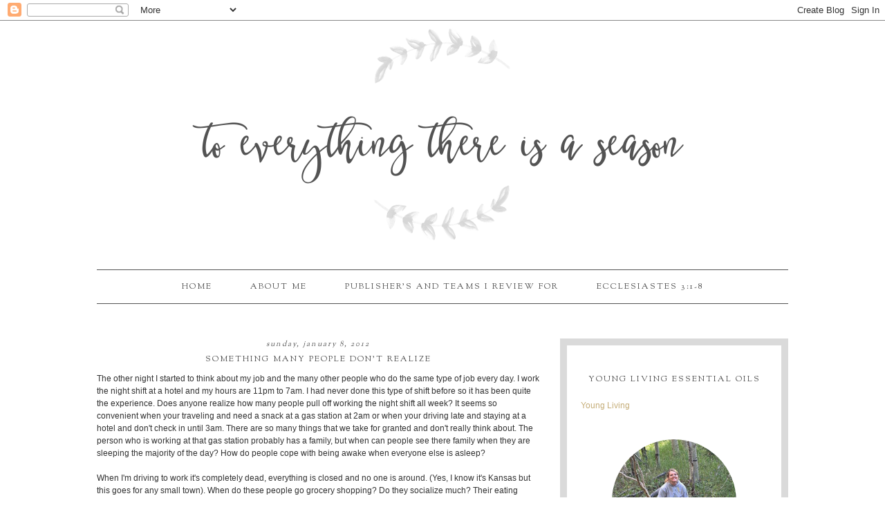

--- FILE ---
content_type: text/html; charset=UTF-8
request_url: https://www.ihopeyoudanceinlife.com/b/stats?style=BLACK_TRANSPARENT&timeRange=ALL_TIME&token=APq4FmA-tqlMkmFhbNUSxHmfVu_JgztouF5ecjFWhOpxd6fZ_dDx8DNcEC4cZQhRxsZZkzWEaWk4TflZ0wCot16TN7AGkz5RBA
body_size: 41
content:
{"total":1521741,"sparklineOptions":{"backgroundColor":{"fillOpacity":0.1,"fill":"#000000"},"series":[{"areaOpacity":0.3,"color":"#202020"}]},"sparklineData":[[0,8],[1,30],[2,42],[3,12],[4,72],[5,22],[6,15],[7,14],[8,18],[9,11],[10,14],[11,15],[12,18],[13,25],[14,29],[15,93],[16,55],[17,29],[18,27],[19,56],[20,22],[21,14],[22,23],[23,100],[24,37],[25,30],[26,85],[27,85],[28,30],[29,1]],"nextTickMs":150000}

--- FILE ---
content_type: text/html; charset=utf-8
request_url: https://www.google.com/recaptcha/api2/aframe
body_size: 268
content:
<!DOCTYPE HTML><html><head><meta http-equiv="content-type" content="text/html; charset=UTF-8"></head><body><script nonce="nyxvEqHdQCOkLrY-pqWTvg">/** Anti-fraud and anti-abuse applications only. See google.com/recaptcha */ try{var clients={'sodar':'https://pagead2.googlesyndication.com/pagead/sodar?'};window.addEventListener("message",function(a){try{if(a.source===window.parent){var b=JSON.parse(a.data);var c=clients[b['id']];if(c){var d=document.createElement('img');d.src=c+b['params']+'&rc='+(localStorage.getItem("rc::a")?sessionStorage.getItem("rc::b"):"");window.document.body.appendChild(d);sessionStorage.setItem("rc::e",parseInt(sessionStorage.getItem("rc::e")||0)+1);localStorage.setItem("rc::h",'1769130099292');}}}catch(b){}});window.parent.postMessage("_grecaptcha_ready", "*");}catch(b){}</script></body></html>

--- FILE ---
content_type: text/javascript; charset=utf-8
request_url: https://www.goodreads.com/quotes/widget/11663753-michelle?v=2
body_size: 304
content:
document.getElementById('gr_quote_body').innerHTML='\n  &ldquo;Friendship ... is born at the moment when one man says to another \"What! You too? I thought that no one but myself . . .&rdquo;\n    &mdash;<a title=\"C.S. Lewis quotes\" rel=\"nofollow\" href=\"https://www.goodreads.com/author/show/1069006.C_S_Lewis?utm_medium=api&amp;utm_source=quote_widget\">C.S. Lewis<\/a>\n  <br/>\n  <br/>\n\n';